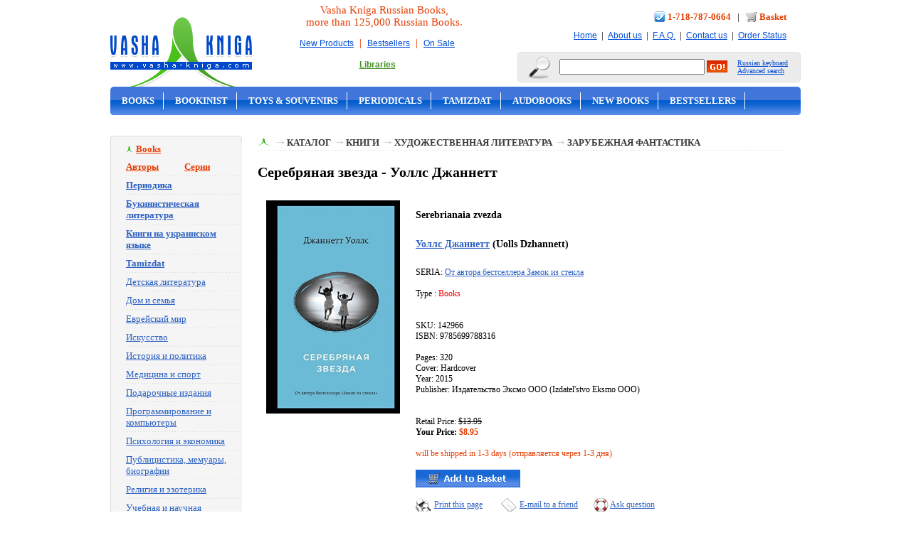

--- FILE ---
content_type: text/html
request_url: https://www.vasha-kniga.com/productdetail.asp?productid=1142341
body_size: 33373
content:


<!DOCTYPE html PUBLIC "-//W3C//DTD XHTML 1.0 Transitional//EN" "https://www.w3.org/TR/xhtml1/DTD/xhtml1-transitional.dtd">
<html xmlns="https://www.w3.org/1999/xhtml">



<html>
<head>

<title>Серебряная звезда -  Уоллс Джаннетт - Serebrianaia zvezda - Uolls Dzhannett - 9785699788316</title>
<meta name="description" content="Выросшая в семье, далекой от традиционного представления о воспитании, Джаннетт Уоллс как никто другой знает, каково это – жить в мире, где приходится страдать от взбалмошности, неуравновешенности собственных родителей. Двенадцатилетняя Бин Холлидей и ее пятнадцатилетняя сестра Лиз попадают в тяжелу">
<meta name="keywords" content="Серебряная звезда,  Уоллс Джаннетт, Serebrianaia zvezda, Uolls Dzhannett, 9785699788316, От автора бестселлера Замок из стекла, russian books">
<meta http-equiv="Content-Type" content="text/html; charset=windows-1251">
<link rel="canonical" href="https://www.vasha-kniga.com/productdetail.asp?productid=1142341" />
<link href="style.css" rel="stylesheet" type="text/css" />
<link href="frames.css" rel="stylesheet" type="text/css" />
<link href="images/logoicon.ico" REL="shortcut icon">


<script type="text/javascript" src="lightbox/prototype.js"></script>
<script type="text/javascript" src="lightbox/scriptaculous.js?load=effects"></script>
<script type="text/javascript" src="lightbox/lightbox.js"></script>

<link rel="stylesheet" href="lightbox/lightbox.css" type="text/css" media="screen">

</head>

<body style="margin:0px">

<SCRIPT LANGUAGE=javascript>
<!--
function showKeyboard() {
keyboardWindow = window.open('keyboard.htm','keyboard','height=250,width=400, left=10,top=50');
keyboardWindow.focus();
}
function showKeyboardForInput(inputname) {
keyboardWindow = window.open('keyboard.asp?input='+inputname,'keyboard','height=250,width=400, left=10,top=50');
keyboardWindow.focus();
}
//-->
</SCRIPT>

<!-- Google tag (gtag.js) -->
<script async src="https://www.googletagmanager.com/gtag/js?id=G-4NTV6TGWSE"></script>
<script>   window.dataLayer = window.dataLayer || [];
function gtag(){dataLayer.push(arguments);}
gtag('js', new Date());
gtag('config', 'G-4NTV6TGWSE');
</script>

<a name=topofpage></a>
<div align="center">

  <table width="970" border="0" cellspacing="0" cellpadding="0">
    <tbody><tr>
      <td width="215" align="left"><a href="https://www.vasha-kniga.com"><img src="images/logo.gif" width="200" height="107" border="0" style="margin-top: 15px;"></a></td>
      <td class="promo" style="padding: 0 10px 0 15px;" align="center">
        Vasha Kniga Russian Books,<br />more than 125,000 Russian Books.
        <br />
        <div class="top_number">
        <a href="https://www.vasha-kniga.com/productlistnew.asp">New Products</a> &nbsp;|&nbsp; <a href="https://www.vasha-kniga.com/productlistbestsell.asp">Bestsellers</a> &nbsp;|&nbsp; <a href="https://www.vasha-kniga.com/productlistonsale.asp">On Sale</a>
        <br>
        <a href="https://www.vasha-kniga.com/lib_login.asp"><font color="#48932A"><b>Libraries</b></font></a>  <!-- &nbsp;|&nbsp; <a href="https://www.vasha-kniga.com/whole_login.asp"><font color="#48932A"><b>Wholesale</b></font></a> -->
        </div>
      </td>
      <td width="420" align="right">
      	<div class="top_number">
        	<img alt="" src="images/icon_phone.gif" width="16" height="15" style="vertical-align: middle; margin-bottom: 3px;">
            <strong><a href="https://www.vasha-kniga.com/contactus.asp" style="text-decoration: none; color:#e63c00; font-size:13px">1-718-787-0664</a></strong>
            &nbsp; | &nbsp;
            <img alt="" src="images/cart.png" style="vertical-align: middle; margin-bottom: 3px;">
            <strong><a href="https://www.vasha-kniga.com/basket.asp" style="text-decoration: none; color:#e63c00; font-size:13px">Basket</a></strong>
        	<br />
            <a href="https://www.vasha-kniga.com">Home</a> &nbsp;|&nbsp;
            <a href="https://www.vasha-kniga.com/aboutus.asp">About us</a> &nbsp;|&nbsp;
            <a href="https://www.vasha-kniga.com/faq.asp">F.A.Q.</a> &nbsp;|&nbsp;
            <a href="https://www.vasha-kniga.com/contactus.asp">Contact us</a> &nbsp;|&nbsp;
            <a href="https://www.vasha-kniga.com/orderstat.asp">Order Status</a>
      	</div>

        <table border="0" cellpadding="0" cellspacing="0">
            <tbody>
            	<tr>
                  <td valign="middle"><img alt="" src="images/search.gif"></td>
                  <td valign="middle" class="topsearch">&nbsp;</td>
                  <td class="topsearch"><form name="searchForm" id="searchForm" action="https://www.vasha-kniga.com/search.asp" method="post" style="margin: 0">
					<table border="0" cellspacing="0" cellpadding="0">
                        <tbody><tr>
                          <td><input name="SearchText" id="SearchText" type="text" class="searchform" value=""></td>
                          <td>&nbsp;</td>
                          <td><input name="image" type="image" src="images/btn_go.gif"></td>
                        </tr>
                  </tbody></table>
                  </form></td>
                  <td valign="middle" class="topsearch">&nbsp;</td>
                  <td valign="middle" align="left" class="topsearch"><a href="javascript:showKeyboard();" style="color:#004cd7; font-size: 10px">Russian keyboard</a>
                  <br />
                  <a href="https://www.vasha-kniga.com/searchextra.asp" style="color:#004cd7; font-size: 10px">Advanced search</a></td>
                  <td valign="middle" class="topsearch">&nbsp;</td>
                  <td class="topsearch"><img alt="" src="images/c_search_r.gif"></td>
                </tr>
    		</tbody>
        </table>
      </td>
    </tr>
  </tbody></table>

  <table width="970" border="0" cellspacing="0" cellpadding="0" align="center">
  <tbody><tr>
    <td valign="top"><div id="header">
        <table border="0" cellpadding="0" cellspacing="0" width="100%">
          <tbody><tr valign="top">
            <td width="970" height="40" align="left">
            	<ul class="top-links">
                    <li><a href="https://www.vasha-kniga.com/categorylist.asp?parentid=2">Books</a></li>
					<li><a href="https://www.vasha-kniga.com/categorylist.asp?parentid=293">Bookinist</a></li>
                    
                    <li><a href="https://www.vasha-kniga.com/categorylist.asp?parentid=224">Toys & Souvenirs</a></li> 
                    <li><a href="https://www.vasha-kniga.com/categorylist.asp?parentid=260">Periodicals</a></li>
					<li><a href="https://www.vasha-kniga.com/categorylist.asp?parentid=297">Tamizdat</a></li>
                    <li><a href="https://www.vasha-kniga.com/categorylist.asp?parentid=182">Audobooks</a></li>
                    <li><a href="https://www.vasha-kniga.com/productlistnew.asp">New Books</a></li>
					<li><a href="https://www.vasha-kniga.com/productlistbestsell.asp">Bestsellers</a></li>
					<li class="last"><a href="https://www.vasha-kniga.com/productlistonsale.asp">On Sale</a></li>
                </ul>
            </td>
          </tr>
        </tbody>
        </table>
    </div></td>
    </tr>
</tbody></table>

<table border="0" cellspacing="0" cellpadding="0" width="970">
  <tr>
    <td align="left" width="185" valign="top">


<!-- BOOKS -->
<table width="185" border="0" cellspacing="0" cellpadding="0">
	<tr><td colspan="3"><img src="images/tab_top.jpg"></td></tr>
	<tr><td class="frame_left"></td>
		<td bgcolor="#f5f5f5">
			<table width="165" border="0" cellspacing="0" cellpadding="2" align="right">
				<tr align="left">
					<td><div class="subtitle_categories"><a href="https://www.vasha-kniga.com/categorylist.asp?parentid=2"><font color=#e63c00>Books</font></a></div></td>
				</tr>
				<tr align="left">
					<td>
					<div class="categories"><a href="https://www.vasha-kniga.com/allauthors.asp"><b><font color="#e63c00">Авторы</font></b></a>&nbsp;&nbsp;&nbsp;&nbsp;&nbsp;&nbsp;&nbsp;&nbsp;&nbsp;&nbsp;&nbsp;&nbsp;<a href="https://www.vasha-kniga.com/allseria.asp"><b><font color="#e63c00">Серии</font></b></a></div>
					<div class="categories"><a href="https://www.vasha-kniga.com/categorylist.asp?parentid=260"><b>Периодика</b></a></div>
					<div class="categories"><a href="https://www.vasha-kniga.com/categorylist.asp?parentid=293"><b>Букинистическая литература</b></a></div>
					<div class="categories"><a href="https://www.vasha-kniga.com/categorylist.asp?parentid=296"><b>Книги на украинском языке</b></a></div>
					<div class="categories"><a href="https://www.vasha-kniga.com/categorylist.asp?parentid=297"><b>Tamizdat</b></a></div>
					<div class="categories"><a href="https://www.vasha-kniga.com/categorylist.asp?parentid=17">Детская литература</a></div>
					<div class="categories"><a href="https://www.vasha-kniga.com/categorylist.asp?parentid=10">Дом и семья</a></div>
					<div class="categories"><a href="https://www.vasha-kniga.com/categorylist.asp?parentid=16">Еврейский мир</a></div>
					<div class="categories"><a href="https://www.vasha-kniga.com/categorylist.asp?parentid=13">Искусство</a></div>
					<div class="categories"><a href="https://www.vasha-kniga.com/categorylist.asp?parentid=14">История и политика</a></div>
					<div class="categories"><a href="https://www.vasha-kniga.com/categorylist.asp?parentid=11">Медицина и спорт</a></div>
					<div class="categories"><a href="https://www.vasha-kniga.com/categorylist.asp?parentid=18">Подарочные издания</a></div>
					<div class="categories"><a href="https://www.vasha-kniga.com/categorylist.asp?parentid=4">Программирование и компьютеры</a></div>
					<div class="categories"><a href="https://www.vasha-kniga.com/categorylist.asp?parentid=6">Психология и экономика</a></div>
					<div class="categories"><a href="https://www.vasha-kniga.com/categorylist.asp?parentid=15">Публицистика, мемуары, биографии</a></div>
					<div class="categories"><a href="https://www.vasha-kniga.com/categorylist.asp?parentid=9">Религия и эзотерика</a></div>
					<div class="categories"><a href="https://www.vasha-kniga.com/categorylist.asp?parentid=8">Учебная и научная литература</a></div>
					<div class="categories"><a href="https://www.vasha-kniga.com/categorylist.asp?parentid=7">Филология</a></div>
					<div class="categories"><a href="https://www.vasha-kniga.com/categorylist.asp?parentid=5">Философия</a></div>
					<div class="categories"><a href="https://www.vasha-kniga.com/categorylist.asp?parentid=12">Хобби и досуг</a></div>
					<div class="categories"><a href="https://www.vasha-kniga.com/categorylist.asp?parentid=3">Художественная литература</a></div>
					<div class="subsubtitle"><a href="https://www.vasha-kniga.com/categorylist.asp?parentid=2">View All</a></div>
					</td>
			   </tr>
			</table>
		</td>
         <td class="frame_right"></td>
	</tr>
    <tr><td colspan="3"><img src="images/tab_bottom.jpg"></td></tr>
</table>
<!-- /BOOKS -->
<br />
<!-- DVD -->
<table width="185" border="0" cellspacing="0" cellpadding="0">
	<tr><td colspan="3"><img src="images/tab_top.jpg"></td></tr>
	<tr><td class="frame_left"></td>
		<td bgcolor="#f5f5f5">
			<table width="165" border="0" cellspacing="0" cellpadding="2" align="right">
				<tr align="left">
					<td><div class="subtitle_categories"><a href="https://www.vasha-kniga.com/categorylist.asp?parentid=180"><font color=#e63c00>DVD</font></a></div></td>
				</tr>
				<tr align="left">
					<td>
					<div class="categories"><a href="https://www.vasha-kniga.com/categorylist.asp?parentid=191">Детектив, Боевик</a></div>
					<div class="categories"><a href="https://www.vasha-kniga.com/categorylist.asp?parentid=183">Детское Кино</a></div>
					<div class="categories"><a href="https://www.vasha-kniga.com/categorylist.asp?parentid=190">Документальное Кино</a></div>
					<div class="categories"><a href="https://www.vasha-kniga.com/categorylist.asp?parentid=184">Драма. Мелодрама</a></div>
					<div class="categories"><a href="https://www.vasha-kniga.com/categorylist.asp?parentid=288">Классика</a></div>
					<div class="categories"><a href="https://www.vasha-kniga.com/categorylist.asp?parentid=185">Комедия</a></div>
					<div class="categories"><a href="https://www.vasha-kniga.com/categorylist.asp?parentid=186">Музыка. Опера. Балет</a></div>
					<div class="categories"><a href="https://www.vasha-kniga.com/categorylist.asp?parentid=187">Русский Сериал</a></div>
					<div class="categories"><a href="https://www.vasha-kniga.com/categorylist.asp?parentid=193">Юмор, Сатира</a></div>
					<div class="subsubtitle"><a href="https://www.vasha-kniga.com/categorylist.asp?parentid=180">View All</a></div>
					</td>
			   </tr>
			</table>
		</td>
         <td class="frame_right"></td>
	</tr>
    <tr><td colspan="3"><img src="images/tab_bottom.jpg"></td></tr>
</table>
<!-- /DVD -->
<br />
<!-- CD -->
<table width="185" border="0" cellspacing="0" cellpadding="0">
	<tr><td colspan="3"><img src="images/tab_top.jpg"></td></tr>
	<tr><td class="frame_left"></td>
		<td bgcolor="#f5f5f5">
			<table width="165" border="0" cellspacing="0" cellpadding="2" align="right">
				<tr align="left">
					<td><div class="subtitle_categories"><a href="https://www.vasha-kniga.com/categorylist.asp?parentid=181"><font color=#e63c00>CD</font></a></div></td>
				</tr>
				<tr align="left">
					<td>
					<div class="categories"><a href="https://www.vasha-kniga.com/categorylist.asp?parentid=181">Audio CD</a></div>
					<div class="subsubtitle"><a href="categorylist.asp?parentid=181">View All</a></div>
					</td>
			   </tr>
			</table>
		</td>
         <td class="frame_right"></td>
	</tr>
    <tr><td colspan="3"><img src="images/tab_bottom.jpg"></td></tr>
</table>
<!-- /CD -->
<br />
<!-- audio books -->
<table width="185" border="0" cellspacing="0" cellpadding="0">
	<tr><td colspan="3"><img src="images/tab_top.jpg"></td></tr>
	<tr><td class="frame_left"></td>
		<td bgcolor="#f5f5f5">
			<table width="165" border="0" cellspacing="0" cellpadding="2" align="right">
				<tr align="left">
					<td><div class="subtitle_categories"><a href="https://www.vasha-kniga.com/categorylist.asp?parentid=182"><font color=#e63c00>Audio Books</font></a></div></td>
				</tr>
				<tr align="left">
					<td>
					<div class="categories"><a href="https://www.vasha-kniga.com/categorylist.asp?parentid=182">Audio Books</a></div>
					<div class="subsubtitle"><a href="categorylist.asp?parentid=182">View All</a></div>
					</td>
			   </tr>
			</table>
		</td>
         <td class="frame_right"></td>
	</tr>
    <tr><td colspan="3"><img src="images/tab_bottom.jpg"></td></tr>
</table>
<!-- /audio books -->
<br />
<!-- toys -->
<table width="185" border="0" cellspacing="0" cellpadding="0">
	<tr><td colspan="3"><img src="images/tab_top.jpg"></td></tr>
	<tr><td class="frame_left"></td>
		<td bgcolor="#f5f5f5">
			<table width="165" border="0" cellspacing="0" cellpadding="2" align="right">
				<tr align="left">
					<td><div class="subtitle_categories"><a href="https://www.vasha-kniga.com/categorylist.asp?parentid=224"><font color=#e63c00>Toys and Souvenirs</font></a></div></td>
				</tr>
				<tr align="left">
					<td>
					<div class="categories"><a href="https://www.vasha-kniga.com/categorylist.asp?parentid=282">Educational</a></div>
					<div class="categories"><a href="https://www.vasha-kniga.com/categorylist.asp?parentid=281">Games</a></div>
					<div class="categories"><a href="https://www.vasha-kniga.com/categorylist.asp?parentid=226">Souvenirs</a></div>
					<div class="categories"><a href="https://www.vasha-kniga.com/categorylist.asp?parentid=225">Toys</a></div>
					<div class="categories"><a href="https://www.vasha-kniga.com/categorylist.asp?parentid=280">Training</a></div>
					<div class="subsubtitle"><a href="categorylist.asp?parentid=224">View All</a></div>
					</td>
			   </tr>
			</table>
		</td>
         <td class="frame_right"></td>
	</tr>
    <tr><td colspan="3"><img src="images/tab_bottom.jpg"></td></tr>
</table>
<!-- /toys -->
<br />
<a href="https://www.vasha-kniga.com/productlistnew.asp"><img alt="" src="images/banners/new_products.gif" border="0"/></a>
<br><br>
<a href="https://www.vasha-kniga.com/productlistbestsell.asp"><img alt="" src="images/banners/bestsell.jpg" border="0"/></a>
<br><br>
<a href="https://www.vasha-kniga.com/productlistonsale.asp"><img alt="" src="images/banners/sale.gif" border="0"/></a>
<br><br>

	</td>
    <td valign="top" class="main" align="left">







<div class="nav"><img alt="" src="images/icon_middle.gif" width="17" height="11" />&nbsp;&nbsp;<img src='images/point_nav.gif' width=15 height=8 />&nbsp;<a href='https://www.vasha-kniga.com/categorylist.asp?ParentID=1'>Каталог</a>&nbsp;<img src='images/point_nav.gif' width=15 height=8 />&nbsp;<a href='https://www.vasha-kniga.com/categorylist.asp?ParentID=2'>Книги</a>&nbsp;<img src='images/point_nav.gif' width=15 height=8 />&nbsp;<a href='https://www.vasha-kniga.com/categorylist.asp?ParentID=3'>Художественная литература</a>&nbsp;<img src='images/point_nav.gif' width=15 height=8 />&nbsp;<a href='https://www.vasha-kniga.com/categorylist.asp?ParentID=31'>Зарубежная фантастика</a></div>

<div class="detail">
<h2>Серебряная звезда -  Уоллс Джаннетт</h2>
<table width="100%"  border="0" cellspacing="10" cellpadding="0">
	<tr>
		<td width="200" valign=top align=center>

				<img src="https://www.vasha-kniga.com/images/products/978-5-699-78831-6.jpg" class="productdetailimage" onError="this.src='images/comingsoon_small.gif';">
		
<br />

		</td>
		<td valign="top">
					 <h3>Serebrianaia zvezda</h3>

					 <!--<div class="title">Серебряная звезда</div>
   					 <div class="mainlink2">Serebrianaia zvezda</div>-->



   					 <h3><div class="autor"><a href="productlistbyauthor.asp?look1=%D3%EE%EB%EB%F1+%C4%E6%E0%ED%ED%E5%F2%F2&look2="> Уоллс Джаннетт</a> (Uolls Dzhannett)</div></h3>

					SERIA: <a href="productlistbyseria.asp?look1=%CE%F2+%E0%E2%F2%EE%F0%E0+%E1%E5%F1%F2%F1%E5%EB%EB%E5%F0%E0+%C7%E0%EC%EE%EA+%E8%E7+%F1%F2%E5%EA%EB%E0">От автора бестселлера Замок из стекла</a> <br />

						<br/>
						Type : <font color=red>Books</font><br><br>
						<br>
						
						SKU: 142966<br>
						
						ISBN: 9785699788316<br>
						

						<br>

 Pages: 320<br>  Cover: Hardcover<br>  Year: 2015<br> Publisher: Издательство Эксмо ООО (Izdatel'stvo Eksmo OOO)<br>



<br />
<br />
  				Retail Price: <span class="old_price">$13.95</span><br>
  			
			<strong>Your Price:</strong> <span class="price">$8.95</span>
			<br /><br />
<span class=red>will be shipped in 1-3 days (отправляется через 1-3 дня)</span>
			<br><br>
			
			<a href="basadd.asp?productid=1142341"><img src="images/btn_add_to_cart.gif" border="0" /></a>
			
			<br><br>
			<table width="100%" border="0" cellspacing="0" cellpadding="0">
			<tr>
			<td width="120" align="left"><img src="images/icon_print.gif" alt="Print" width="23" height="20" style="vertical-align:middle" /> <a href="https://www.vasha-kniga.com/productprint.asp?productid=1142341">Print this page</a> </td>
			<td width="130" align="left"><img src="images/icon_email.gif" alt="Email" width="23" height="20" style="vertical-align:middle" /> <a href="mailto:?subject=Check Vasha-Kniga.com&body=https://www.vasha-kniga.com/productdetail.asp?productid=1142341">E-mail to a friend</a> </td>
			<td align="left"><img src="images/icon_help.gif" alt="Help" width="21" height="20" style="vertical-align:middle" /> <a href="mailto:info@vasha-kniga.com?subject=Product question&body=https://www.vasha-kniga.com/productdetail.asp?productid=1142341">Ask question</a> </td>
			</tr>
			</table>
		</td>
	</tr>
</table>



<table width="100%" border="0" cellspacing="0" cellpadding="0">
	<tr>
		<td class="points">&nbsp;</td>
	</tr>
	<tr>
		<td class="autor">

		<strong>Краткая аннотация:</strong><br />Выросшая в семье, далекой от традиционного представления о воспитании, Джаннетт Уоллс как никто другой знает, каково это – жить в мире, где приходится страдать от взбалмошности, неуравновешенности собственных родителей. Двенадцатилетняя Бин Холлидей и ее пятнадцатилетняя сестра Лиз попадают в тяжелую ситуацию: их легкомысленная мать, пытающаяся сделать карьеру певицы, доходит до нервного срыва и уезжает на неопределенный срок. Чтобы не оказаться в приюте, девочки отправляются к единственному родственнику в Виргинию. Они начинают привыкать к новой, относительно спокойной жизни, но, увы, им предстоит еще одно испытание, пожалуй, пострашнее всех предыдущих.</td>
	</tr>
</table>



<br><br>


<table width="100%" border="0" cellspacing="2" cellpadding="0">
	<tr>
		<td colspan=3 class="points">&nbsp;</td>
	</tr>
	<tr>

            <td width="33%" valign="top">
			<table width="100%" border="0" cellspacing="0" cellpadding="0">
				<tr>
					<td width="70" valign="top"><a href="productdetail.asp?productid=1143209">

				<img src="images/products/978-5-699-85698-5.jpg" class="product" width="70" onError="this.src='images/comingsoon_small.gif';">
		

					</td>
					<td valign="top">
					<table width="100%" border="0" cellspacing="0" cellpadding="0">
						<tr>
							<td><div class="mainlink" ><a href="productdetail.asp?productid=1143209">Наука Плоского мира. Книга 2. Глобус</a></div>
								<div class="mainlink2" ><a href="productdetail.asp?productid=1143209">Nauka Ploskogo mira. Kniga 2. Globus</a></div>
								<div class="autor">Пратчетт Т., Стюарт Й., Коэн Дж. </div>
							</td>
						</tr>
						<tr>
							<td>
									Retail Price: <span class="old_price">$13.95</span><br>
								
								<strong>Your Price:</strong> <span class="price">$8.95</span><br />
								<a href="basadd.asp?productid=1143209"><img src="images/btn_buy_now.gif" border=0 vspace=2></a><br>
								<font color=red>shipped in 1-3 days </font>
							</td>
						</tr>
					</table>
					</td>
				</tr>
			</table>
			</td>


            <td width="33%" valign="top">
			<table width="100%" border="0" cellspacing="0" cellpadding="0">
				<tr>
					<td width="70" valign="top"><a href="productdetail.asp?productid=1144307">

				<img src="images/products/1047703_img.jpg" class="product" width="70" onError="this.src='images/comingsoon_small.gif';">
		

					</td>
					<td valign="top">
					<table width="100%" border="0" cellspacing="0" cellpadding="0">
						<tr>
							<td><div class="mainlink" ><a href="productdetail.asp?productid=1144307">Создатели</a></div>
								<div class="mainlink2" ><a href="productdetail.asp?productid=1144307">Sozdateli</a></div>
								<div class="autor">Ван Хаас Гэри </div>
							</td>
						</tr>
						<tr>
							<td>
								<strong>Your Price:</strong> <span class="price">$10.95</span><br />
								<a href="basadd.asp?productid=1144307"><img src="images/btn_buy_now.gif" border=0 vspace=2></a><br>
								<font color=red>shipped in 1-3 days </font>
							</td>
						</tr>
					</table>
					</td>
				</tr>
			</table>
			</td>


            <td width="33%" valign="top">
			<table width="100%" border="0" cellspacing="0" cellpadding="0">
				<tr>
					<td width="70" valign="top"><a href="productdetail.asp?productid=1146285">

				<img src="images/products/9785041028534.jpg" class="product" width="70" onError="this.src='images/comingsoon_small.gif';">
		

					</td>
					<td valign="top">
					<table width="100%" border="0" cellspacing="0" cellpadding="0">
						<tr>
							<td><div class="mainlink" ><a href="productdetail.asp?productid=1146285">Мор, ученик Смерти</a></div>
								<div class="mainlink2" ><a href="productdetail.asp?productid=1146285">Mor, uchenik Smerti</a></div>
								<div class="autor">Пратчетт Терри </div>
							</td>
						</tr>
						<tr>
							<td>
								<strong>Your Price:</strong> <span class="price">$19.92</span><br />
								<a href="basadd.asp?productid=1146285"><img src="images/btn_buy_now.gif" border=0 vspace=2></a><br>
								<font color=red>shipped in 14-20 days</font>
							</td>
						</tr>
					</table>
					</td>
				</tr>
			</table>
			</td>


	</tr>
	<tr><td colspan=3 class="points">&nbsp;</td></tr>
	<tr>

            <td width="33%" valign="top">
			<table width="100%" border="0" cellspacing="0" cellpadding="0">
				<tr>
					<td width="70" valign="top"><a href="productdetail.asp?productid=1146399">

				<img src="images/products/1146399_img.jpg" class="product" width="70" onError="this.src='images/comingsoon_small.gif';">
		

					</td>
					<td valign="top">
					<table width="100%" border="0" cellspacing="0" cellpadding="0">
						<tr>
							<td><div class="mainlink" ><a href="productdetail.asp?productid=1146399">Грация и Фурия</a></div>
								<div class="mainlink2" ><a href="productdetail.asp?productid=1146399">Gratsiia i Furiia</a></div>
								<div class="autor">Трейси Бэнгхарт </div>
							</td>
						</tr>
						<tr>
							<td>
								<strong>Your Price:</strong> <span class="price">$22.64</span><br />
								<a href="basadd.asp?productid=1146399"><img src="images/btn_buy_now.gif" border=0 vspace=2></a><br>
								<font color=red>shipped in 14-20 days</font>
							</td>
						</tr>
					</table>
					</td>
				</tr>
			</table>
			</td>


            <td width="33%" valign="top">
			<table width="100%" border="0" cellspacing="0" cellpadding="0">
				<tr>
					<td width="70" valign="top"><a href="productdetail.asp?productid=1146403">

				<img src="images/products/1146403_img.jpg" class="product" width="70" onError="this.src='images/comingsoon_small.gif';">
		

					</td>
					<td valign="top">
					<table width="100%" border="0" cellspacing="0" cellpadding="0">
						<tr>
							<td><div class="mainlink" ><a href="productdetail.asp?productid=1146403">Все наши вчера</a></div>
								<div class="mainlink2" ><a href="productdetail.asp?productid=1146403">Vse nashi vchera</a></div>
								<div class="autor">Кристин Террилл </div>
							</td>
						</tr>
						<tr>
							<td>
								<strong>Your Price:</strong> <span class="price">$23.90</span><br />
								<a href="basadd.asp?productid=1146403"><img src="images/btn_buy_now.gif" border=0 vspace=2></a><br>
								<font color=red>shipped in 14-20 days</font>
							</td>
						</tr>
					</table>
					</td>
				</tr>
			</table>
			</td>


            <td width="33%" valign="top">
			<table width="100%" border="0" cellspacing="0" cellpadding="0">
				<tr>
					<td width="70" valign="top"><a href="productdetail.asp?productid=1146418">

				<img src="images/products/1146418_img.jpg" class="product" width="70" onError="this.src='images/comingsoon_small.gif';">
		

					</td>
					<td valign="top">
					<table width="100%" border="0" cellspacing="0" cellpadding="0">
						<tr>
							<td><div class="mainlink" ><a href="productdetail.asp?productid=1146418">Алая зима</a></div>
								<div class="mainlink2" ><a href="productdetail.asp?productid=1146418">Alaia zima</a></div>
								<div class="autor">Аннетт Мари </div>
							</td>
						</tr>
						<tr>
							<td>
								<strong>Your Price:</strong> <span class="price">$25.69</span><br />
								<a href="basadd.asp?productid=1146418"><img src="images/btn_buy_now.gif" border=0 vspace=2></a><br>
								<font color=red>shipped in 14-20 days</font>
							</td>
						</tr>
					</table>
					</td>
				</tr>
			</table>
			</td>


	</tr>
	<tr><td colspan=3 class="points">&nbsp;</td></tr>
	<tr>

            <td width="33%" valign="top">
			<table width="100%" border="0" cellspacing="0" cellpadding="0">
				<tr>
					<td width="70" valign="top"><a href="productdetail.asp?productid=1146422">

				<img src="images/products/9785171142919.jpg" class="product" width="70" onError="this.src='images/comingsoon_small.gif';">
		

					</td>
					<td valign="top">
					<table width="100%" border="0" cellspacing="0" cellpadding="0">
						<tr>
							<td><div class="mainlink" ><a href="productdetail.asp?productid=1146422">Падение Элизабет Франкенштейн</a></div>
								<div class="mainlink2" ><a href="productdetail.asp?productid=1146422">Padenie Elizabet Frankenshtein</a></div>
								<div class="autor">Кирстен Уайт </div>
							</td>
						</tr>
						<tr>
							<td>
								<strong>Your Price:</strong> <span class="price">$22.64</span><br />
								<a href="basadd.asp?productid=1146422"><img src="images/btn_buy_now.gif" border=0 vspace=2></a><br>
								<font color=red>shipped in 14-20 days</font>
							</td>
						</tr>
					</table>
					</td>
				</tr>
			</table>
			</td>


            <td width="33%" valign="top">
			<table width="100%" border="0" cellspacing="0" cellpadding="0">
				<tr>
					<td width="70" valign="top"><a href="productdetail.asp?productid=1146888">

				<img src="images/products/VV1146888.jpg" class="product" width="70" onError="this.src='images/comingsoon_small.gif';">
		

					</td>
					<td valign="top">
					<table width="100%" border="0" cellspacing="0" cellpadding="0">
						<tr>
							<td><div class="mainlink" ><a href="productdetail.asp?productid=1146888">Машина лорда Келвина</a></div>
								<div class="mainlink2" ><a href="productdetail.asp?productid=1146888">Mashina lorda Kelvina</a></div>
								<div class="autor">Блэйлок Джеймс </div>
							</td>
						</tr>
						<tr>
							<td>
								<strong>Your Price:</strong> <span class="price">$78.65</span><br />
								<a href="basadd.asp?productid=1146888"><img src="images/btn_buy_now.gif" border=0 vspace=2></a><br>
								<font color=red>shipped in 14-20 days</font>
							</td>
						</tr>
					</table>
					</td>
				</tr>
			</table>
			</td>


            <td width="33%" valign="top">
			<table width="100%" border="0" cellspacing="0" cellpadding="0">
				<tr>
					<td width="70" valign="top"><a href="productdetail.asp?productid=1147630">

				<img src="images/products/1147630_img.jpg" class="product" width="70" onError="this.src='images/comingsoon_small.gif';">
		

					</td>
					<td valign="top">
					<table width="100%" border="0" cellspacing="0" cellpadding="0">
						<tr>
							<td><div class="mainlink" ><a href="productdetail.asp?productid=1147630">Репликант-13</a></div>
								<div class="mainlink2" ><a href="productdetail.asp?productid=1147630">Replikant-13</a></div>
								<div class="autor">Джей Кристофф </div>
							</td>
						</tr>
						<tr>
							<td>
								<strong>Your Price:</strong> <span class="price">$28.19</span><br />
								<a href="basadd.asp?productid=1147630"><img src="images/btn_buy_now.gif" border=0 vspace=2></a><br>
								<font color=red>shipped in 14-20 days</font>
							</td>
						</tr>
					</table>
					</td>
				</tr>
			</table>
			</td>


	</tr>
		</table>

<br><br>


</td>


  </tr>
</table>

<br/>
<br/>

<table width="970" border="0" cellspacing="0" cellpadding="0">
  <tr>
    <td width="174"><img alt="" src="images/cards.gif" width="174" height="43" /></td>
    <td width="651" class="footer" align="left">    	<a href="https://www.vasha-kniga.com">Home</a> &nbsp;    	<a href="https://www.vasha-kniga.com/aboutus.asp">About us</a> &nbsp;    	<a href="https://www.vasha-kniga.com/contactus.asp">Contact us</a> &nbsp;    	<a href="https://www.vasha-kniga.com/basket.asp">Basket</a> &nbsp;    	<a href="https://www.vasha-kniga.com/return.asp">Return Policy</a> &nbsp;		<a href="https://www.vasha-kniga.com/privacy.asp">Privacy Policy</a> &nbsp;
		<a href="https://www.vasha-kniga.com/terms.asp">Terms & Conditions</a> &nbsp;
		<a href="https://www.vasha-kniga.com/shipping.asp">Shipping charges</a> &nbsp;
		<a href="https://www.vasha-kniga.com/faq.asp">F.A.Q.</a> &nbsp;
		<br />Need help? <span style="color:#000000; font-weight:bold">1-718-787-0664</span>.    Online prices and selection generally match our retail stores, but may vary.    </td>
    <td class="footer" align="right"><a href="https://www.facebook.com/VashaKnigaCom"><img src="img/icon_facebook.png" height="25" border="0"></a> &nbsp; <a href="https://www.instagram.com/vasha.kniga/"><img src="img/icon_instagram.png" height="25" border="0"></a></td>
    <td width="4"><img alt="" src="images/corner_footer.gif" width="5" height="43" /></td>
  </tr>
</table>
<table width="970" border="0" cellspacing="0" cellpadding="0">
  <tr>
    <td align="center">
    <br/>
    Copyright © 2001 - 2026, Vasha-Kniga - virtual bookstore.
    <br/>
    </td>
  </tr>
</table>
<br>




</div>


<br />


<script type="text/javascript">
  var _gaq = _gaq || [];
  _gaq.push(['_setAccount', 'UA-17985320-1']);
  _gaq.push(['_trackPageview']);
  (function() {
    var ga = document.createElement('script'); ga.type = 'text/javascript'; ga.async = true;
    ga.src = ('https:' == document.location.protocol ? 'https://ssl' : 'http://www') + '.google-analytics.com/ga.js';
    var s = document.getElementsByTagName('script')[0]; s.parentNode.insertBefore(ga, s);
  })();
</script>



</body>
</html>




--- FILE ---
content_type: text/css
request_url: https://www.vasha-kniga.com/style.css
body_size: 6209
content:
body,td,select,input,textarea {
	font-family: Tahoma;
	font-size: 13px;
	color: #000000;
}
a:link, a:visited, a:active {
	color: #2e62c2;
	outline: none;
}
a:hover {
	color:#2e62c2;
	text-decoration:none;
}

a img {
	border: none;
}

.searchform {
	width:196px}

#header {
	background-image: url(images/bg_header.gif); 
	background-position: top; 
	background-repeat: no-repeat;
	width: auto;
	padding-right:30px;
	height: 40px;
	text-align: right;
	margin-bottom: 28px;
}



.categories {
	width:158px;
	background-image:url(images/point_cat_l.gif);
	background-position:bottom;
	background-repeat:repeat-x;
	float:left;
	padding-top:5px;
	padding-bottom:5px;
}

.categories2 {
	width:244px;
	padding-left:20px;
	padding-top:8px;
	padding-right:10px;
	color:#989898
}
.categories2_red {
	width:244px;
	padding-left:20px;
	padding-top:14px;
	padding-right:10px;
}
.categories2_red a{
	font-weight:bold;
	color:#e63c00
}
.newsletters {

	height:18px;
	margin-top:5px;
	background-image:url(images/icon_mail.gif);
	background-position:left;
	background-repeat:no-repeat;
	padding-top:5px;
	padding-left:40px;
	color:#000000;
	font-weight:bold;

	
}
.detail td {
	font-size: 12px;
}

.main {
	padding-left:22px;
	padding-right:22px
}
.topsearch {
	background-image:url(images/bg_search.gif); 
	background-position:top; 
	background-repeat:repeat-x; 
	padding-left:5px
}
.topmenu {
	padding-left: 20px; 
	text-align: left;
	height:11px;
	padding-top:-2px; 
	float:left;
}
.topmenu A, .topmenu A:hover  {
	color:#ffffff; 
	font-weight:bold
}
.top_number {
	padding: 5px 20px 10px 0;
	font-family: Verdana;
	line-height: 2em;
}
.top_number a {
	font-family: Arial;
	font-size: 12px;
	color:#004cd7;
}
.top_number a:hover  {
	color:#004cd7; 
}
.top_number strong a {
	font-family: Tahoma;
}

.nav {
	font-weight: bold;
	text-transform: uppercase;
	background-image:url(images/point_title.gif);
	background-repeat:repeat-x;
	background-position:bottom;
	color:#e63c00;
	line-height:22px;
	margin-bottom:20px
	
}
.nav a { 
	color:#393939;
	text-decoration:none;
}

.nav2 {
	font-weight: bold;
	text-transform: uppercase;
	background-image:url(images/point_title.gif);
	background-repeat:repeat-x;
	background-position:bottom;
	color:#393939;
	line-height:22px;
	margin-left:16px;
	margin-right:16px
	
}

.news_block{ 
	padding-top:5px; 
	padding-left:10px;
	padding-right:10px; 
	float:left;
	width:auto;
	text-align:left

	}
.mainlink {
	font-size: 11px;
	font-weight: bold;
	text-transform:uppercase
}
.mainlink2 a {
	color:#7d7d7d
	}
.more {
	margin-top:10px;
}
.more a {
	font-size:11px;
	font-weight: bold;
	color:#666565

}
.autor {
	padding-top:10px;
	padding-bottom:10px}
.price {
	font-size:12px;
	font-weight: bold;
	color: #e63c00;
}
.product {
	border:#FFFFFF solid 1px;
	padding:1px;
	margin-right: 10px}
	
.productdetailimage {
	border:#FFFFFF solid 1px;
	padding:1px;
	margin-right: 10px;
	height: auto; 
	width: auto; 
	max-width: 300px; 
	max-height: 300px;
	}
	
.points {
	background-image:url(images/point_products.gif);
	background-repeat:repeat-x;
	background-position:center;
	height:30px;
	width:auto}
.red {
	color: #e63c00;
}

.title {
	font-weight: bold;
	text-transform: uppercase;
	font-size: 13px;
	color: #000000;
	
}
.subtitle {
	font-weight: bold;
	color: #646464;
	padding-bottom:5px;
}
.subtitle_categories {
	font-weight: bold;
	color: #646464;
	background-image:url(images/icon_cat_left.gif);
	background-repeat:no-repeat;
	background-position:left;
	width:147px;
	float:right;
	padding-left:14px

}
.subsubtitle {
	font-size: 11px;
	font-weight: bold;
	color: #e63c00;
	line-height:22px

}
.subsubtitle A, .subsubtitle A:hover  {
	color:#e63c00; 
	font-weight:bold
}

.footer {
	font-size: 10px;
	padding-right: 10px;
	padding-left: 15px;
	background-image:url(images/bg_footer.gif);
	background-position:top;
	background-repeat:repeat-x
}
.footer a:link, .footer a:visited, .footer a:active {
	color:#004cd7;
	text-decoration:none;
}
.footer a:hover {
	color:#004cd7;
	text-decoration:none;
}
.content {
	color: #5a5a5a;
	padding-right: 15px;
	padding-left: 15px;
}
.old_price {
	text-decoration: line-through}

.new_price{
	font-weight:bold;
	color:#000000}


.list_all{
	font-weight:bold;
	padding-left: 5px}

.list_all_select{
	font-weight:bold;
	padding-left: 5px;
	color:#000000}


.subtitle_categories_left_tab_active {
	width: 175px;
	height: 21px;
	padding-left: 5px;
	padding-right: 5px;
	background-image: url(images/frames/left_tab_act.gif);
	background-repeat: no-repeat;
}
.subtitle_categories_right_tab_active {
	width: 175px;
	height: 21px;
	padding-left: 5px;
	padding-right: 5px;
	background-image: url(images/frames/right_tab_act.gif);
	background-repeat: no-repeat;
}
.subtitle_categories_left_tab {
	font-weight: bold;
	color: #646464;
	background-image:url(images/icon_cat_left.gif);
	background-repeat:no-repeat;
	background-position:left;
	width:73px;
	float:left;
	padding-left:14px;
	margin-left: 15px
}
.subtitle_categories_right_tab {
	font-weight: bold;
	color: #646464;
	background-image:url(images/icon_cat_left.gif);
	background-repeat:no-repeat;
	background-position:left;
	width:60px;
	float:right;
	padding-left:14px
}
	
/* Wholesale */
#header_wholesale{
	background-image: url(images/wholesale_bg_header.jpg); 
	background-position: top; 
	background-repeat: no-repeat;
	width: auto;
	text-align: right;
}	

/* top links */
.top-links {
	list-style: none;
	margin: 0;
	padding: 0;
}
.top-links li {
	margin: 8px 0 0 4px;
	padding: 0;
	float: left;
	border-right: 1px solid #fff;
}
.top-links li.last {
	border: none;
}
.top-links li a {
	display: block;
	float: left;
	white-space: nowrap;
	padding: 0 12px;
	color: #fff !important;
	font-family: Trebuchet MS;
	font-size: 13px;
	text-transform: uppercase;
	text-decoration: none;
	font-weight: bold;
	height: 24px;
	line-height: 24px;
}
.top-links li a img {
	vertical-align: middle;
	margin: 0 8px 4px 0;
}
.top-links li a:hover {
	color: #7f9;
}

.promo {
	font-size: 15px;
	color: #e63c00;
}